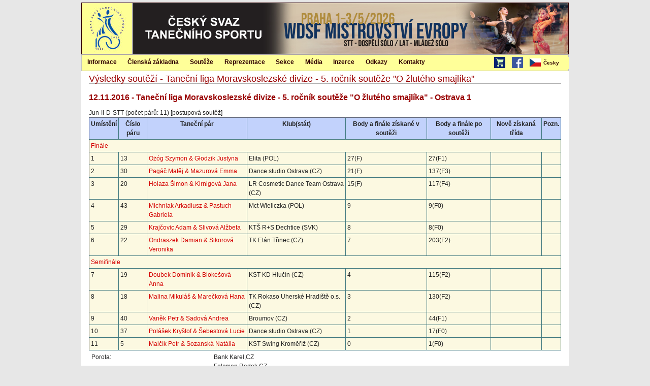

--- FILE ---
content_type: text/html; charset=utf-8
request_url: https://www.csts.cz/cs/VysledkySoutezi/Soutez/3614503
body_size: 4823
content:

<!DOCTYPE html>
<html>
<head>
<link href="/css/kendo-ui?v=FQMTOuoK40_gJm-sou5D0TI0_qtkBczd0E6SF9gmPEI1" rel="stylesheet"/>
<link href="/css/site?v=ya0q_QSgfTiZ7TeQkvyMck1GiKXAKjAdKduFcVtMdU41" rel="stylesheet"/>
    <link rel="stylesheet" href="/Content/print.css" type="text/css" media="print" />
<script src="/js/kendo-ui-cs?v=7BFqGEc5kO6T4ri6XRs2AeYEUBqwW8se6QEmQKsB-fM1"></script>
    <title>V&#253;sledky soutěž&#237; - Tanečn&#237; liga Moravskoslezsk&#233; divize - 5. ročn&#237;k soutěže &quot;O žlut&#233;ho smajl&#237;ka&quot;</title>
</head>
<body>

    

    <style>
        .tanciscsts-header-btn {
            float: right;
            background-color: red;
            color: white;
            margin-top: 35px;
            margin-right: 15px;
            text-align: center;
            vertical-align: middle;
            padding: 10px 20px;
            font-size: 14px;
            font-weight: bold;
        }

            .tanciscsts-header-btn:hover {
                background-color: black;
                color: #ffffcc;
            }

        .tanciscsts-header-btn-ht {
             color: #fff024;
        }

    </style>

        <div id="page">
            <div id="page-inner">
                <div id="header" class="clear-block">
                    <div id="logo"><a rel="home" title="Domů" href="/"><img src="/Content/logo100.jpg" alt="Česk&#253; svaz tanečn&#237;ho sportu" /></a></div>

                    <div id="header-banner"></div>

                    <ul id="lang-menu2"></ul>
                </div>
                <div id="mainmenu-out" style="display:none" class="clear-block">
                    <div style="float:right;margin-top:5px">
                        <span style="margin-right:10px">
                            <a href="http://eshop.cdss.cz/"><img src="/Content/shopping-cart.png" alt="E-shop" width="22" height="22" /></a>
                        </span>
                        <span style="margin-right:10px">
                            <a href="http://www.facebook.com/tanecnisport"><img src="/Content/b-facebook.png" alt="ČSTS na facebooku" width="22" height="22" /></a>
                        </span>
                        <ul id="lang-menu" style="border-left: none"></ul>
                    </div>
                    
<ul id="menu">
    <li>
        <a href="/cs/Informace" title="Informace">Informace</a>
        <ul>
            <li><a href="/cs/Informace/CoJeCsts" title="O ČSTS">O ČSTS</a></li>
            <li><a href="/cs/OficialniZpravy" title="Org&#225;ny ČSTS – z&#225;pisy">Org&#225;ny ČSTS – z&#225;pisy</a></li>
            <li><a href="/cs/informace/legislativa" title="Legislativa">Legislativa</a></li>
            <li><a style="padding-top:10px;padding-bottom:10px;font-size:14px" href="/cs/informace/casto-kladene-dotazy" title="Často kladen&#233; dotazy">Často kladen&#233; dotazy</a></li>
            <li><a style="padding-top:10px;padding-bottom:10px;font-size:14px" href="/cs/Informace/DuleziteInformace" title="Důležit&#233; informace">Důležit&#233; informace</a></li>

            <li><a href="/cs/Informace/VyberovaRizeni" title="V&#253;běrov&#225; ř&#237;zen&#237;">V&#253;běrov&#225; ř&#237;zen&#237;</a></li>
            <li><a href="/cs/Informace/DokumentyKeStazeni" title="Dokumenty ke stažen&#237;">Dokumenty ke stažen&#237;</a></li>
            <li><a href="/cs/Informace/OsaIntergram" title="OSA, Intergram">OSA, Intergram</a></li>
            <li><a href="/cs/Informace/UrazovePojisteniSportovcu" title="&#218;razov&#233; pojištěn&#237; sportovců">&#218;razov&#233; pojištěn&#237; sportovců</a></li>
            <li><a href="/cs/Content/View/3732" title="Dotace přijaté ČSTS">Dotace přijaté ČSTS</a></li>
        </ul>
    </li>

    <li>
        <a href="/cs/ClenskaZakladna" title="Člensk&#225; z&#225;kladna">Člensk&#225; z&#225;kladna</a>
        <ul>
            <li><a href="/cs/Clenove" title="Evidence členů">Evidence členů</a></li>
            <li><a href="/cs/Kluby" title="Kluby">Kluby</a></li>
            <li><a href="/cs/Divize" title="Divize">Divize</a></li>
            <li><a href="/cs/Evidence/SeznamPorotcu" title="Seznam porotců">Seznam porotců</a></li>
            <li><a href="/cs/Evidence/SeznamTreneru" title="Seznam tren&#233;rů">Seznam tren&#233;rů</a></li>
            <li><a href="/cs/Evidence/SeznamFunkcionaru" title="Seznam funkcion&#225;řů">Seznam funkcion&#225;řů</a></li>
            <li><a href="/cs/ClenskaZakladna/LaureatiVyrocnichCen" title="Laure&#225;ti v&#253;ročn&#237;ch cen">Laure&#225;ti v&#253;ročn&#237;ch cen</a></li>
            <li><a href="/cs/Evidence/SeznamLektoru" title="Seznam lektorů">Seznam lektorů</a></li>
            <li><a href="/cs/Evidence/SeznamCestnychClenu" title="Seznam čestn&#253;ch členů">Seznam čestn&#253;ch členů</a></li>
            <li><a href="/cs/Grafy" title="Člensk&#225; z&#225;kladna v grafech">Člensk&#225; z&#225;kladna v grafech</a></li>
        </ul>
    </li>

    <li>
        <a href="/cs/Souteze" title="Soutěže">Soutěže</a>
        <ul>
            <li><a href="../../../../../dancesport/kalendar_akci" title="Kalendář soutěží">Kalendář soutěží</a></li>
            <li><a href="../../../../../dancesport/vysledky_soutezi" title="Výsledky soutěží">Výsledky soutěží</a></li>
            <li><a href="/cs/Souteze/TanecniLiga" title="Tanečn&#237; liga">Tanečn&#237; liga</a></li>
            <li><a href="../../../../../dancesport/ranklist" title="Ranklist ČSTS">Ranklist ČSTS</a></li>
            <li><a href="../../../../../dancesport/planovani_akci" title="Plánování soutěží">Plánování soutěží</a></li>
            <li><a href="https://www.worlddancesport.org/Calendar/Competitions" title="Kalend&#225;ř WDSF">Kalend&#225;ř WDSF</a></li>
            <li><a href="https://www.worlddancesport.org/Ranking/World" title="Ranklist WDSF">Ranklist WDSF</a></li>
        </ul>
                </li>

                <li><a href="/cs/Reprezentace" title="Reprezentace">Reprezentace</a>
                    <ul class="menu">
                        <li><a href="../../../../../dancesport/reprezentace/narodni_tym" title="N&#225;rodn&#237; reprezentačn&#237; t&#253;m">N&#225;rodn&#237; reprezentačn&#237; t&#253;m</a></li>
                        <li><a href="/cs/Reprezentace/Nominace" title="Nominace na titul&#225;rn&#237; soutěže">Nominace na titul&#225;rn&#237; soutěže</a></li>
                        <li><a href="/cs/Reprezentace/Vysledky" title="V&#253;sledky reprezentace">V&#253;sledky reprezentace</a></li>
                    </ul>
                </li>

                <li><a href="/cs/Sekce" title="Sekce">Sekce</a>
                    <ul>
                        <li><a href="/cs/Sekce/Porotci" title="Porotci">Porotci</a></li>
                        <li><a href="/cs/Sekce/Treneri" title="Tren&#233;ři">Tren&#233;ři</a></li>
                        <li><a href="/cs/Sekce/Funkcionari" title="Funkcion&#225;ři">Funkcion&#225;ři</a></li>
                        <li><a href="/cs/Sekce/Lektori" title="Lektoři">Lektoři</a></li>
                        <li><a href="/cs/Sekce/KvalifikacniStudia" title="Kvalifikačn&#237; studia">Kvalifikačn&#237; studia</a></li>
                        <li><a href="/cs/Sekce/SportovneTalentovanaMladez" title="Sportovně talentovan&#225; ml&#225;dež">Sportovně talentovan&#225; ml&#225;dež</a></li>
                        <li><a href="/cs/Sekce/KomiseSportovcu" title="Komise sportovců">Komise sportovců</a></li>
                        <li><a href="/cs/Sekce/VnitrniZalezitosti" title="Vnitřn&#237; z&#225;ležitosti">Vnitřn&#237; z&#225;ležitosti</a></li>
                    </ul>
                </li>

                <li><a href="/cs/Media" title="M&#233;dia">M&#233;dia</a>
                    <ul>

            <li><a href="/cs/Media/TiskATelevize" title="Tisk a TV přenosy">Tisk a TV přenosy</a></li>

            <li><a href="/cs/Media/Rocenka" title="Ročenka">Ročenka</a></li>
        </ul>
    </li>

    <li>
        <a href="/cs/Inzerce" title="Inzerce">Inzerce</a>
        <ul>
            <li><a href="/cs/Inzerce/Kategorie/1" title="Oblečen&#237; prod&#225;m">Oblečen&#237; prod&#225;m</a></li>
            <li><a href="/cs/Inzerce/Kategorie/2" title="Oblečen&#237; koup&#237;m">Oblečen&#237; koup&#237;m</a></li>
            <li><a href="/cs/Inzerce/Kategorie/3" title="Hled&#225;m partnera">Hled&#225;m partnera</a></li>
            <li><a href="/cs/Inzerce/Kategorie/4" title="Hled&#225;m partnerku">Hled&#225;m partnerku</a></li>
            <li><a href="/cs/Inzerce/Kategorie/5" title="Různ&#233;">Různ&#233;</a></li>
        </ul>
    </li>
    <li>
        <a href="/cs/Odkazy" title="Odkazy">Odkazy</a>
    </li>
    <li>
        <a href="/cs/Kontakty" title="Kontakty">Kontakty</a>
        <ul class="menu">
            <li><a href="/cs/Kontakty/Sekretariat" title="Sekretari&#225;t">Sekretari&#225;t</a></li>
            <li><a href="/cs/Kontakty/StatutarniZastupci" title="Statut&#225;rn&#237; z&#225;stupci">Statut&#225;rn&#237; z&#225;stupci</a></li>
            <li><a href="/cs/Kontakty/VykonnaRada" title="V&#253;konn&#225; rada">V&#253;konn&#225; rada</a></li>
            <li><a href="/cs/Kontakty/DozorciRada" title="Dozorč&#237; rada">Dozorč&#237; rada</a></li>
            <li><a href="/cs/Kontakty/DisciplinarniASmirciKomise" title="Disciplin&#225;rn&#237; a sm&#237;rč&#237; komise">Disciplin&#225;rn&#237; a sm&#237;rč&#237; komise</a></li>
            <li><a href="/cs/Kontakty/EtickaKomise" title="Etick&#225; komise">Etick&#225; komise</a></li>
            <li><a href="/cs/Kontakty/SpravceSocialnichSiti" title="Spr&#225;vce soci&#225;ln&#237;ch s&#237;t&#237;">Spr&#225;vce soci&#225;ln&#237;ch s&#237;t&#237;</a></li>
            <li><a href="/cs/Kontakty/Webmaster" title="Webmaster">Webmaster</a></li>
            <li><a href="/cs/Kontakty/PoverenecGdpr" title="Pověřenec GDPR">Pověřenec GDPR</a></li>
        </ul>
    </li>
</ul>

<script>
    $(document).ready(function () {
        $("#menu").kendoMenu();
    });
</script>


                </div>
                <div id="main">
                    <div id="content-out">
                        <div id="content">
                            
                                <h1 class="title">V&#253;sledky soutěž&#237; - Tanečn&#237; liga Moravskoslezsk&#233; divize - 5. ročn&#237;k soutěže &quot;O žlut&#233;ho smajl&#237;ka&quot;</h1>
                            
<h2>12.11.2016 - Tanečn&#237; liga Moravskoslezsk&#233; divize - 5. ročn&#237;k soutěže &quot;O žlut&#233;ho smajl&#237;ka&quot; - Ostrava 1</h2>
<div>Jun-II-D-STT (počet párů: 11) [postupov&#225; soutěž]</div>

<table class="tab1">

<tr>
					<th>Umístění</th>
					<th>Číslo páru</th>
					<th>Taneční pár</th>
					<th>Klub(stát)</th>
                    <th>Body a finále získané v soutěži</th>
					<th>Body a finále po soutěži</th>
					<th>Nově získaná třída</th>
					<th>Pozn.</th>
                     </tr>

    <tr><td colspan="8"><a href="/cs/VysledkySoutezi/Kolo/3614503?kolo=900">Fin&#225;le</a></td></tr>
    <tr>
    <td>1</td>
    <td>13</td>
    <td><a href="/cs/VysledkySoutezi/Par/358543">Oż&#243;g Szymon &amp; Głodzik Justyna</a></td>
    <td>Elita (POL)</td>
    <td>27(F)</td>
    <td>27(F1)</td>
    <td> </td>
                        <td>
                                                
                        </td>
    </tr>
    <tr>
    <td>2</td>
    <td>30</td>
    <td><a href="/cs/VysledkySoutezi/Par/358544">Pag&#225;č Matěj &amp; Mazurov&#225; Emma</a></td>
    <td>Dance studio Ostrava (CZ)</td>
    <td>21(F)</td>
    <td>137(F3)</td>
    <td> </td>
                        <td>
                                                
                        </td>
    </tr>
    <tr>
    <td>3</td>
    <td>20</td>
    <td><a href="/cs/VysledkySoutezi/Par/358545">Holaza Šimon &amp; Kirnigov&#225; Jana</a></td>
    <td>LR Cosmetic Dance Team Ostrava (CZ)</td>
    <td>15(F)</td>
    <td>117(F4)</td>
    <td> </td>
                        <td>
                                                
                        </td>
    </tr>
    <tr>
    <td>4</td>
    <td>43</td>
    <td><a href="/cs/VysledkySoutezi/Par/358546">Michniak Arkadiusz &amp; Pastuch Gabriela</a></td>
    <td>Mct Wieliczka (POL)</td>
    <td>9</td>
    <td>9(F0)</td>
    <td> </td>
                        <td>
                                                
                        </td>
    </tr>
    <tr>
    <td>5</td>
    <td>29</td>
    <td><a href="/cs/VysledkySoutezi/Par/358547">Krajčovic Adam &amp; Slivov&#225; Alžbeta</a></td>
    <td>KTŠ R+S Dechtice (SVK)</td>
    <td>8</td>
    <td>8(F0)</td>
    <td> </td>
                        <td>
                                                
                        </td>
    </tr>
    <tr>
    <td>6</td>
    <td>22</td>
    <td><a href="/cs/VysledkySoutezi/Par/358548">Ondraszek Damian &amp; Sikorov&#225; Veronika</a></td>
    <td>TK El&#225;n Třinec (CZ)</td>
    <td>7</td>
    <td>203(F2)</td>
    <td> </td>
                        <td>
                                                
                        </td>
    </tr>
    <tr><td colspan="8"><a href="/cs/VysledkySoutezi/Kolo/3614503?kolo=810">Semifin&#225;le</a></td></tr>
    <tr>
    <td>7</td>
    <td>19</td>
    <td><a href="/cs/VysledkySoutezi/Par/358549">Doubek Dominik &amp; Blokešov&#225; Anna</a></td>
    <td>KST KD Hluč&#237;n (CZ)</td>
    <td>4</td>
    <td>115(F2)</td>
    <td> </td>
                        <td>
                                                
                        </td>
    </tr>
    <tr>
    <td>8</td>
    <td>18</td>
    <td><a href="/cs/VysledkySoutezi/Par/358550">Malina Mikul&#225;š &amp; Marečkov&#225; Hana</a></td>
    <td>TK Rokaso Uhersk&#233; Hradiště o.s. (CZ)</td>
    <td>3</td>
    <td>130(F2)</td>
    <td> </td>
                        <td>
                                                
                        </td>
    </tr>
    <tr>
    <td>9</td>
    <td>40</td>
    <td><a href="/cs/VysledkySoutezi/Par/358551">Vaněk Petr &amp; Sadov&#225; Andrea</a></td>
    <td>Broumov (CZ)</td>
    <td>2</td>
    <td>44(F1)</td>
    <td> </td>
                        <td>
                                                
                        </td>
    </tr>
    <tr>
    <td>10</td>
    <td>37</td>
    <td><a href="/cs/VysledkySoutezi/Par/358552">Pol&#225;šek Kryštof &amp; Šebestov&#225; Lucie</a></td>
    <td>Dance studio Ostrava (CZ)</td>
    <td>1</td>
    <td>17(F0)</td>
    <td> </td>
                        <td>
                                                
                        </td>
    </tr>
    <tr>
    <td>11</td>
    <td>5</td>
    <td><a href="/cs/VysledkySoutezi/Par/358553">Malč&#237;k Petr &amp; Sozansk&#225; Nat&#225;lia</a></td>
    <td>KST Swing Kroměř&#237;ž (CZ)</td>
    <td>0</td>
    <td>1(F0)</td>
    <td> </td>
                        <td>
                                                
                        </td>
    </tr>

</table>




<table>
<tr><td>Porota:</td>
<td>
    <div>Bank Karel,CZ</div>
    <div>Felcman Radek,CZ</div>
    <div>Hila Oton,CZ</div>
    <div>Roikov&#225; Lenka,CZ</div>
    <div>Martinec Ivan,SVK</div>
    <div>D&#225;videk Jakub,CZ</div>
    <div>Kolmanov&#225; Kateřina,CZ</div>
    <div>Starečkov&#225; Alena,CZ</div>
    <div>Vor&#225;č David,CZ</div>
</td>
</tr>
</table>
                        </div>
                    </div>
                </div>
            </div>
        </div>
        <script>
        $(document).ready(function () {

            $('#mainmenu-out').css('display', 'block');
            $('#right-top-corner').css('display', 'block');

            kendo.culture("cs");
            $("#lang-menu").kendoMenu({
                dataSource: [
                    {
                        text: "Česky", imageUrl: "/Content/CZ.png",
                        items: [
                            {

                                text: "English",
                                imageUrl: "/Content/GB.png",
                                url: "/en/VysledkySoutezi/Soutez/3614503"
                            },
                        ]
                    },
                ]
            });
        });
        </script>
</body>
</html>
